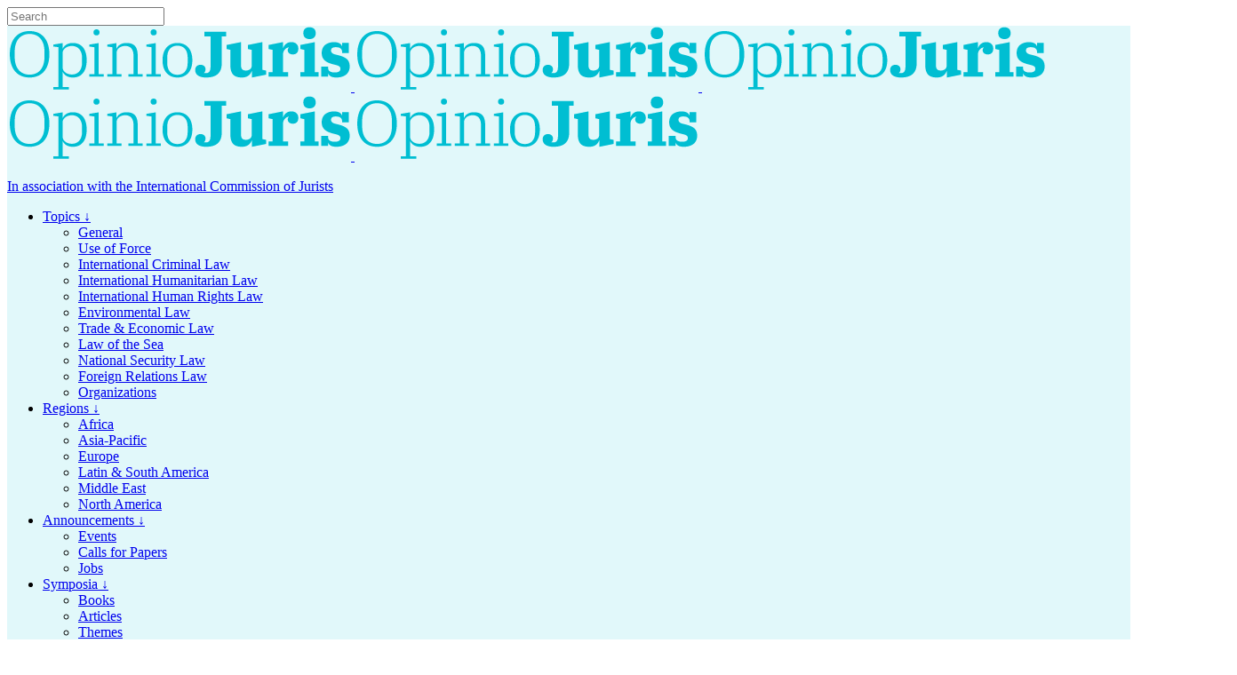

--- FILE ---
content_type: text/html; charset=UTF-8
request_url: http://opiniojuris.org/2021/03/19/scsl-symposium-the-special-court-for-sierra-leone-instigating-international-criminal-laws-consideration-of-forced-marriage/
body_size: 19163
content:


<!DOCTYPE html>
<html lang="en-US">
<head>
	<meta charset="UTF-8" />
	
	<title>SCSL Symposium: The Special Court for Sierra Leone-Instigating International Criminal Law’s Consideration of Forced Marriage - Opinio Juris</title>

	
			
						<meta name="viewport" content="width=device-width,initial-scale=1,user-scalable=no">
		
	<link rel="profile" href="http://gmpg.org/xfn/11" />
	<link rel="pingback" href="http://opiniojuris.org/xmlrpc.php" />
            <link rel="shortcut icon" type="image/x-icon" href="https://opiniojuris.org/wp-content/uploads/OJ_Favicon_200px.jpg">
        <link rel="apple-touch-icon" href="https://opiniojuris.org/wp-content/uploads/OJ_Favicon_200px.jpg"/>
    	<script type="application/javascript">var QodeAjaxUrl = "http://opiniojuris.org/wp-admin/admin-ajax.php"</script>
<!-- This site is optimized with the Yoast SEO plugin v11.7 - https://yoast.com/wordpress/plugins/seo/ -->
<link rel="canonical" href="http://opiniojuris.org/2021/03/19/scsl-symposium-the-special-court-for-sierra-leone-instigating-international-criminal-laws-consideration-of-forced-marriage/" />
<meta name="twitter:card" content="summary" />
<meta name="twitter:description" content="[Valerie Oosterveld is a Professor at theUniversity of Western Ontario Faculty of Law (Canada) and member of the Canadian Partnership for International Justice. The author wishes to thank the Social Sciences and Humanities Research Council of Canada for its research support. This essay was initially prepared at the request of&nbsp;FIU Law Review&nbsp;for its micro-symposium on&nbsp;The Legal Legacy of the Special..." />
<meta name="twitter:title" content="SCSL Symposium: The Special Court for Sierra Leone-Instigating International Criminal Law’s Consideration of Forced Marriage - Opinio Juris" />
<meta name="twitter:site" content="@opiniojuris" />
<meta name="twitter:image" content="https://i1.wp.com/opiniojuris.org/wp-content/uploads/Screen-Shot-2018-10-10-at-6.03.27-PM.png?fit=1384%2C786" />
<meta name="twitter:creator" content="@opiniojuris" />
<script type='application/ld+json' class='yoast-schema-graph yoast-schema-graph--main'>{"@context":"https://schema.org","@graph":[{"@type":"Organization","@id":"http://opiniojuris.org/#organization","name":"Opinio Juris","url":"http://opiniojuris.org/","sameAs":["https://www.facebook.com/opiniojuris/","https://twitter.com/opiniojuris"],"logo":{"@type":"ImageObject","@id":"http://opiniojuris.org/#logo","url":"https://i0.wp.com/opiniojuris.org/wp-content/uploads/Opinio_Juris_Avatar_Circle_960px.jpg?fit=960%2C960","width":960,"height":960,"caption":"Opinio Juris"},"image":{"@id":"http://opiniojuris.org/#logo"}},{"@type":"WebSite","@id":"http://opiniojuris.org/#website","url":"http://opiniojuris.org/","name":"Opinio Juris","publisher":{"@id":"http://opiniojuris.org/#organization"},"potentialAction":{"@type":"SearchAction","target":"http://opiniojuris.org/?s={search_term_string}","query-input":"required name=search_term_string"}},{"@type":"ImageObject","@id":"http://opiniojuris.org/2021/03/19/scsl-symposium-the-special-court-for-sierra-leone-instigating-international-criminal-laws-consideration-of-forced-marriage/#primaryimage","url":"https://i1.wp.com/opiniojuris.org/wp-content/uploads/Screen-Shot-2018-10-10-at-6.03.27-PM.png?fit=1384%2C786","width":1384,"height":786},{"@type":"WebPage","@id":"http://opiniojuris.org/2021/03/19/scsl-symposium-the-special-court-for-sierra-leone-instigating-international-criminal-laws-consideration-of-forced-marriage/#webpage","url":"http://opiniojuris.org/2021/03/19/scsl-symposium-the-special-court-for-sierra-leone-instigating-international-criminal-laws-consideration-of-forced-marriage/","inLanguage":"en-US","name":"SCSL Symposium: The Special Court for Sierra Leone-Instigating International Criminal Law\u2019s Consideration of Forced Marriage - Opinio Juris","isPartOf":{"@id":"http://opiniojuris.org/#website"},"primaryImageOfPage":{"@id":"http://opiniojuris.org/2021/03/19/scsl-symposium-the-special-court-for-sierra-leone-instigating-international-criminal-laws-consideration-of-forced-marriage/#primaryimage"},"datePublished":"2021-03-19T12:00:52+00:00","dateModified":"2021-03-19T07:53:31+00:00"},{"@type":"Article","@id":"http://opiniojuris.org/2021/03/19/scsl-symposium-the-special-court-for-sierra-leone-instigating-international-criminal-laws-consideration-of-forced-marriage/#article","isPartOf":{"@id":"http://opiniojuris.org/2021/03/19/scsl-symposium-the-special-court-for-sierra-leone-instigating-international-criminal-laws-consideration-of-forced-marriage/#webpage"},"author":{"@id":"http://opiniojuris.org/#/schema/person/481edfd306fbe27b42ad5469d1be43c3"},"headline":"SCSL Symposium: The Special Court for Sierra Leone&#8211;Instigating International Criminal Law\u2019s Consideration of Forced Marriage","datePublished":"2021-03-19T12:00:52+00:00","dateModified":"2021-03-19T07:53:31+00:00","commentCount":0,"mainEntityOfPage":{"@id":"http://opiniojuris.org/2021/03/19/scsl-symposium-the-special-court-for-sierra-leone-instigating-international-criminal-laws-consideration-of-forced-marriage/#webpage"},"publisher":{"@id":"http://opiniojuris.org/#organization"},"image":{"@id":"http://opiniojuris.org/2021/03/19/scsl-symposium-the-special-court-for-sierra-leone-instigating-international-criminal-laws-consideration-of-forced-marriage/#primaryimage"},"keywords":"Special Court for Sierra Leone","articleSection":"Africa,Books,Courts &amp; Tribunals,Featured,General,International Criminal Law,International Human Rights Law,International Humanitarian Law,Symposia"},{"@type":["Person"],"@id":"http://opiniojuris.org/#/schema/person/481edfd306fbe27b42ad5469d1be43c3","name":"Valerie Oosterveld","image":{"@type":"ImageObject","@id":"http://opiniojuris.org/#authorlogo","url":"http://0.gravatar.com/avatar/6ee8a155af07db422248d49211d1e947?s=96&d=wp_user_avatar&r=g","caption":"Valerie Oosterveld"},"sameAs":[]}]}</script>
<!-- / Yoast SEO plugin. -->

<link rel='dns-prefetch' href='//s0.wp.com' />
<link rel='dns-prefetch' href='//s.w.org' />
<link rel="alternate" type="application/rss+xml" title="Opinio Juris &raquo; Feed" href="http://opiniojuris.org/feed/" />
<link rel="alternate" type="application/rss+xml" title="Opinio Juris &raquo; Comments Feed" href="http://opiniojuris.org/comments/feed/" />
		<script type="text/javascript">
			window._wpemojiSettings = {"baseUrl":"https:\/\/s.w.org\/images\/core\/emoji\/12.0.0-1\/72x72\/","ext":".png","svgUrl":"https:\/\/s.w.org\/images\/core\/emoji\/12.0.0-1\/svg\/","svgExt":".svg","source":{"concatemoji":"http:\/\/opiniojuris.org\/wp-includes\/js\/wp-emoji-release.min.js?ver=5.2.5"}};
			!function(a,b,c){function d(a,b){var c=String.fromCharCode;l.clearRect(0,0,k.width,k.height),l.fillText(c.apply(this,a),0,0);var d=k.toDataURL();l.clearRect(0,0,k.width,k.height),l.fillText(c.apply(this,b),0,0);var e=k.toDataURL();return d===e}function e(a){var b;if(!l||!l.fillText)return!1;switch(l.textBaseline="top",l.font="600 32px Arial",a){case"flag":return!(b=d([55356,56826,55356,56819],[55356,56826,8203,55356,56819]))&&(b=d([55356,57332,56128,56423,56128,56418,56128,56421,56128,56430,56128,56423,56128,56447],[55356,57332,8203,56128,56423,8203,56128,56418,8203,56128,56421,8203,56128,56430,8203,56128,56423,8203,56128,56447]),!b);case"emoji":return b=d([55357,56424,55356,57342,8205,55358,56605,8205,55357,56424,55356,57340],[55357,56424,55356,57342,8203,55358,56605,8203,55357,56424,55356,57340]),!b}return!1}function f(a){var c=b.createElement("script");c.src=a,c.defer=c.type="text/javascript",b.getElementsByTagName("head")[0].appendChild(c)}var g,h,i,j,k=b.createElement("canvas"),l=k.getContext&&k.getContext("2d");for(j=Array("flag","emoji"),c.supports={everything:!0,everythingExceptFlag:!0},i=0;i<j.length;i++)c.supports[j[i]]=e(j[i]),c.supports.everything=c.supports.everything&&c.supports[j[i]],"flag"!==j[i]&&(c.supports.everythingExceptFlag=c.supports.everythingExceptFlag&&c.supports[j[i]]);c.supports.everythingExceptFlag=c.supports.everythingExceptFlag&&!c.supports.flag,c.DOMReady=!1,c.readyCallback=function(){c.DOMReady=!0},c.supports.everything||(h=function(){c.readyCallback()},b.addEventListener?(b.addEventListener("DOMContentLoaded",h,!1),a.addEventListener("load",h,!1)):(a.attachEvent("onload",h),b.attachEvent("onreadystatechange",function(){"complete"===b.readyState&&c.readyCallback()})),g=c.source||{},g.concatemoji?f(g.concatemoji):g.wpemoji&&g.twemoji&&(f(g.twemoji),f(g.wpemoji)))}(window,document,window._wpemojiSettings);
		</script>
		<!-- managing ads with Advanced Ads – https://wpadvancedads.com/ --><script>
					advanced_ads_ready=function(){var fns=[],listener,doc=typeof document==="object"&&document,hack=doc&&doc.documentElement.doScroll,domContentLoaded="DOMContentLoaded",loaded=doc&&(hack?/^loaded|^c/:/^loaded|^i|^c/).test(doc.readyState);if(!loaded&&doc){listener=function(){doc.removeEventListener(domContentLoaded,listener);window.removeEventListener("load",listener);loaded=1;while(listener=fns.shift())listener()};doc.addEventListener(domContentLoaded,listener);window.addEventListener("load",listener)}return function(fn){loaded?setTimeout(fn,0):fns.push(fn)}}();
			</script><style type="text/css">
img.wp-smiley,
img.emoji {
	display: inline !important;
	border: none !important;
	box-shadow: none !important;
	height: 1em !important;
	width: 1em !important;
	margin: 0 .07em !important;
	vertical-align: -0.1em !important;
	background: none !important;
	padding: 0 !important;
}
</style>
	<link rel='stylesheet' id='layerslider-css'  href='http://opiniojuris.org/wp-content/plugins/LayerSlider/static/layerslider/css/layerslider.css?ver=6.7.6' type='text/css' media='all' />
<link rel='stylesheet' id='wp-block-library-css'  href='http://opiniojuris.org/wp-includes/css/dist/block-library/style.min.css?ver=5.2.5' type='text/css' media='all' />
<link rel='stylesheet' id='rs-plugin-settings-css'  href='http://opiniojuris.org/wp-content/plugins/revslider/public/assets/css/settings.css?ver=5.4.8' type='text/css' media='all' />
<style id='rs-plugin-settings-inline-css' type='text/css'>
#rs-demo-id {}
</style>
<link rel='stylesheet' id='wordpress-popular-posts-css-css'  href='http://opiniojuris.org/wp-content/plugins/wordpress-popular-posts/public/css/wpp.css?ver=4.2.2' type='text/css' media='all' />
<link rel='stylesheet' id='default_style-css'  href='http://opiniojuris.org/wp-content/themes/bridge/style.css?ver=5.2.5' type='text/css' media='all' />
<link rel='stylesheet' id='qode_font_awesome-css'  href='http://opiniojuris.org/wp-content/themes/bridge/css/font-awesome/css/font-awesome.min.css?ver=5.2.5' type='text/css' media='all' />
<link rel='stylesheet' id='qode_font_elegant-css'  href='http://opiniojuris.org/wp-content/themes/bridge/css/elegant-icons/style.min.css?ver=5.2.5' type='text/css' media='all' />
<link rel='stylesheet' id='qode_linea_icons-css'  href='http://opiniojuris.org/wp-content/themes/bridge/css/linea-icons/style.css?ver=5.2.5' type='text/css' media='all' />
<link rel='stylesheet' id='qode_dripicons-css'  href='http://opiniojuris.org/wp-content/themes/bridge/css/dripicons/dripicons.css?ver=5.2.5' type='text/css' media='all' />
<link rel='stylesheet' id='stylesheet-css'  href='http://opiniojuris.org/wp-content/themes/bridge/css/stylesheet.min.css?ver=5.2.5' type='text/css' media='all' />
<style id='stylesheet-inline-css' type='text/css'>
   .postid-40710.disabled_footer_top .footer_top_holder, .postid-40710.disabled_footer_bottom .footer_bottom_holder { display: none;}


</style>
<link rel='stylesheet' id='qode_print-css'  href='http://opiniojuris.org/wp-content/themes/bridge/css/print.css?ver=5.2.5' type='text/css' media='all' />
<link rel='stylesheet' id='mac_stylesheet-css'  href='http://opiniojuris.org/wp-content/themes/bridge/css/mac_stylesheet.css?ver=5.2.5' type='text/css' media='all' />
<link rel='stylesheet' id='webkit-css'  href='http://opiniojuris.org/wp-content/themes/bridge/css/webkit_stylesheet.css?ver=5.2.5' type='text/css' media='all' />
<link rel='stylesheet' id='style_dynamic-css'  href='http://opiniojuris.org/wp-content/themes/bridge/css/style_dynamic.css?ver=1548428262' type='text/css' media='all' />
<link rel='stylesheet' id='responsive-css'  href='http://opiniojuris.org/wp-content/themes/bridge/css/responsive.min.css?ver=5.2.5' type='text/css' media='all' />
<link rel='stylesheet' id='style_dynamic_responsive-css'  href='http://opiniojuris.org/wp-content/themes/bridge/css/style_dynamic_responsive.css?ver=1548428262' type='text/css' media='all' />
<link rel='stylesheet' id='js_composer_front-css'  href='http://opiniojuris.org/wp-content/plugins/js_composer/assets/css/js_composer.min.css?ver=5.5.2' type='text/css' media='all' />
<link rel='stylesheet' id='custom_css-css'  href='http://opiniojuris.org/wp-content/themes/bridge/css/custom_css.css?ver=1548428262' type='text/css' media='all' />
<link rel='stylesheet' id='meks-author-widget-css'  href='http://opiniojuris.org/wp-content/plugins/meks-smart-author-widget/css/style.css?ver=1.1.1' type='text/css' media='all' />
<link rel='stylesheet' id='childstyle-css'  href='http://opiniojuris.org/wp-content/themes/bridge-child/style.css?ver=5.2.5' type='text/css' media='all' />
<link rel='stylesheet' id='social-logos-css'  href='http://opiniojuris.org/wp-content/plugins/jetpack/_inc/social-logos/social-logos.min.css?ver=1' type='text/css' media='all' />
<link rel='stylesheet' id='jetpack_css-css'  href='http://opiniojuris.org/wp-content/plugins/jetpack/css/jetpack.css?ver=7.5.4' type='text/css' media='all' />
<script type='text/javascript' src='http://opiniojuris.org/wp-includes/js/jquery/jquery.js?ver=1.12.4-wp'></script>
<script type='text/javascript' src='http://opiniojuris.org/wp-includes/js/jquery/jquery-migrate.min.js?ver=1.4.1'></script>
<script type='text/javascript'>
/* <![CDATA[ */
var related_posts_js_options = {"post_heading":"h4"};
/* ]]> */
</script>
<script type='text/javascript' src='http://opiniojuris.org/wp-content/plugins/jetpack/_inc/build/related-posts/related-posts.min.js?ver=20190204'></script>
<script type='text/javascript'>
/* <![CDATA[ */
var LS_Meta = {"v":"6.7.6"};
/* ]]> */
</script>
<script type='text/javascript' src='http://opiniojuris.org/wp-content/plugins/LayerSlider/static/layerslider/js/greensock.js?ver=1.19.0'></script>
<script type='text/javascript' src='http://opiniojuris.org/wp-content/plugins/LayerSlider/static/layerslider/js/layerslider.kreaturamedia.jquery.js?ver=6.7.6'></script>
<script type='text/javascript' src='http://opiniojuris.org/wp-content/plugins/LayerSlider/static/layerslider/js/layerslider.transitions.js?ver=6.7.6'></script>
<script type='text/javascript' src='http://opiniojuris.org/wp-content/plugins/revslider/public/assets/js/jquery.themepunch.tools.min.js?ver=5.4.8'></script>
<script type='text/javascript' src='http://opiniojuris.org/wp-content/plugins/revslider/public/assets/js/jquery.themepunch.revolution.min.js?ver=5.4.8'></script>
<script type='text/javascript'>
/* <![CDATA[ */
var wpp_params = {"sampling_active":"0","sampling_rate":"100","ajax_url":"http:\/\/opiniojuris.org\/wp-json\/wordpress-popular-posts\/v1\/popular-posts\/","ID":"40710","token":"4d289c58b9","debug":""};
/* ]]> */
</script>
<script type='text/javascript' src='http://opiniojuris.org/wp-content/plugins/wordpress-popular-posts/public/js/wpp-4.2.0.min.js?ver=4.2.2'></script>
<meta name="generator" content="Powered by LayerSlider 6.7.6 - Multi-Purpose, Responsive, Parallax, Mobile-Friendly Slider Plugin for WordPress." />
<!-- LayerSlider updates and docs at: https://layerslider.kreaturamedia.com -->
<link rel='https://api.w.org/' href='http://opiniojuris.org/wp-json/' />
<link rel="EditURI" type="application/rsd+xml" title="RSD" href="http://opiniojuris.org/xmlrpc.php?rsd" />
<link rel="wlwmanifest" type="application/wlwmanifest+xml" href="http://opiniojuris.org/wp-includes/wlwmanifest.xml" /> 
<link rel='shortlink' href='http://opiniojuris.org/?p=40710' />
<link rel="alternate" type="application/json+oembed" href="http://opiniojuris.org/wp-json/oembed/1.0/embed?url=http%3A%2F%2Fopiniojuris.org%2F2021%2F03%2F19%2Fscsl-symposium-the-special-court-for-sierra-leone-instigating-international-criminal-laws-consideration-of-forced-marriage%2F" />
<link rel="alternate" type="text/xml+oembed" href="http://opiniojuris.org/wp-json/oembed/1.0/embed?url=http%3A%2F%2Fopiniojuris.org%2F2021%2F03%2F19%2Fscsl-symposium-the-special-court-for-sierra-leone-instigating-international-criminal-laws-consideration-of-forced-marriage%2F&#038;format=xml" />
    <style type="text/css" media="screen">
      div.printfriendly a, div.printfriendly a:link, div.printfriendly a:hover, div.printfriendly a:visited, div.printfriendly a:focus {
        text-decoration: none;
        border: none;
        -webkit-box-shadow:none!important;
        box-shadow:none!important;
      }
    </style>
           <style type="text/css" media="screen">
          div.printfriendly {
            margin: 12px 12px 12px 12px;
          }
          div.printfriendly a, div.printfriendly a:link, div.printfriendly a:visited {
            font-size: 14px;
            color: #3AAA11;
          }
        </style>
		<link rel="stylesheet" href="http://opiniojuris.org/wp-content/plugins/printfriendly/printfriendly.css" media="screen"></style>
        <style type="text/css" media="print">
          .printfriendly {
            display: none;
          }
        </style>

<link rel='dns-prefetch' href='//v0.wordpress.com'/>
<link rel='dns-prefetch' href='//i0.wp.com'/>
<link rel='dns-prefetch' href='//i1.wp.com'/>
<link rel='dns-prefetch' href='//i2.wp.com'/>
<style type='text/css'>img#wpstats{display:none}</style><meta name="generator" content="Powered by WPBakery Page Builder - drag and drop page builder for WordPress."/>
<!--[if lte IE 9]><link rel="stylesheet" type="text/css" href="http://opiniojuris.org/wp-content/plugins/js_composer/assets/css/vc_lte_ie9.min.css" media="screen"><![endif]--><meta name="generator" content="Powered by Slider Revolution 5.4.8 - responsive, Mobile-Friendly Slider Plugin for WordPress with comfortable drag and drop interface." />

<!-- Jetpack Open Graph Tags -->
<meta property="og:type" content="article" />
<meta property="og:title" content="SCSL Symposium: The Special Court for Sierra Leone&#8211;Instigating International Criminal Law’s Consideration of Forced Marriage" />
<meta property="og:url" content="http://opiniojuris.org/2021/03/19/scsl-symposium-the-special-court-for-sierra-leone-instigating-international-criminal-laws-consideration-of-forced-marriage/" />
<meta property="og:description" content="[Valerie Oosterveld is a Professor at theUniversity of Western Ontario Faculty of Law (Canada) and member of the Canadian Partnership for International Justice. The author wishes to thank the Socia…" />
<meta property="article:published_time" content="2021-03-19T12:00:52+00:00" />
<meta property="article:modified_time" content="2021-03-19T07:53:31+00:00" />
<meta property="og:site_name" content="Opinio Juris" />
<meta property="og:image" content="https://i1.wp.com/opiniojuris.org/wp-content/uploads/Screen-Shot-2018-10-10-at-6.03.27-PM.png?fit=1200%2C682" />
<meta property="og:image:width" content="1200" />
<meta property="og:image:height" content="682" />
<meta property="og:locale" content="en_US" />
<meta name="twitter:creator" content="@opiniojuris" />
<meta name="twitter:site" content="@opiniojuris" />
<meta name="twitter:text:title" content="SCSL Symposium: The Special Court for Sierra Leone&#8211;Instigating International Criminal Law’s Consideration of Forced Marriage" />
<meta name="twitter:image" content="https://i1.wp.com/opiniojuris.org/wp-content/uploads/Screen-Shot-2018-10-10-at-6.03.27-PM.png?fit=1200%2C682&#038;w=640" />
<meta name="twitter:card" content="summary_large_image" />

<!-- End Jetpack Open Graph Tags -->
<link rel="icon" href="https://i0.wp.com/opiniojuris.org/wp-content/uploads/cropped-OJ_Favicon_400px.jpg?fit=32%2C32" sizes="32x32" />
<link rel="icon" href="https://i0.wp.com/opiniojuris.org/wp-content/uploads/cropped-OJ_Favicon_400px.jpg?fit=192%2C192" sizes="192x192" />
<link rel="apple-touch-icon-precomposed" href="https://i0.wp.com/opiniojuris.org/wp-content/uploads/cropped-OJ_Favicon_400px.jpg?fit=180%2C180" />
<meta name="msapplication-TileImage" content="https://i0.wp.com/opiniojuris.org/wp-content/uploads/cropped-OJ_Favicon_400px.jpg?fit=270%2C270" />
<script type="text/javascript">function setREVStartSize(e){									
						try{ e.c=jQuery(e.c);var i=jQuery(window).width(),t=9999,r=0,n=0,l=0,f=0,s=0,h=0;
							if(e.responsiveLevels&&(jQuery.each(e.responsiveLevels,function(e,f){f>i&&(t=r=f,l=e),i>f&&f>r&&(r=f,n=e)}),t>r&&(l=n)),f=e.gridheight[l]||e.gridheight[0]||e.gridheight,s=e.gridwidth[l]||e.gridwidth[0]||e.gridwidth,h=i/s,h=h>1?1:h,f=Math.round(h*f),"fullscreen"==e.sliderLayout){var u=(e.c.width(),jQuery(window).height());if(void 0!=e.fullScreenOffsetContainer){var c=e.fullScreenOffsetContainer.split(",");if (c) jQuery.each(c,function(e,i){u=jQuery(i).length>0?u-jQuery(i).outerHeight(!0):u}),e.fullScreenOffset.split("%").length>1&&void 0!=e.fullScreenOffset&&e.fullScreenOffset.length>0?u-=jQuery(window).height()*parseInt(e.fullScreenOffset,0)/100:void 0!=e.fullScreenOffset&&e.fullScreenOffset.length>0&&(u-=parseInt(e.fullScreenOffset,0))}f=u}else void 0!=e.minHeight&&f<e.minHeight&&(f=e.minHeight);e.c.closest(".rev_slider_wrapper").css({height:f})					
						}catch(d){console.log("Failure at Presize of Slider:"+d)}						
					};</script>
<noscript><style type="text/css"> .wpb_animate_when_almost_visible { opacity: 1; }</style></noscript>	
	<link href="https://fonts.googleapis.com/css?family=IBM+Plex+Sans:200,400,400i,500,500i,700,700i|IBM+Plex+Serif:400,400i,700,700i" rel="stylesheet">
	
	<meta name="google-site-verification" content="2_GGFwvJxQT2HmcEIYG2ok_oE8Y9wZkXz-KMfGljyAc" />
	
</head>

<body class="post-template-default single single-post postid-40710 single-format-standard  qode_grid_1300 footer_responsive_adv qode-child-theme-ver-1.0.0 qode-theme-ver-16.7 qode-theme-bridge disabled_footer_bottom wpb-js-composer js-comp-ver-5.5.2 vc_responsive" itemscope itemtype="http://schema.org/WebPage">


<div class="wrapper">
	<div class="wrapper_inner">

    
    <!-- Google Analytics start -->
        <!-- Google Analytics end -->

	<header class=" has_header_fixed_right scroll_header_top_area  stick menu_bottom scrolled_not_transparent with_border page_header">
	<div class="header_inner clearfix">
		<form role="search" action="http://opiniojuris.org/" class="qode_search_form_3" method="get">
	                <div class="form_holder_outer">
                    <div class="form_holder">

                        <input type="text" placeholder="Search" name="s" class="qode_search_field" autocomplete="off" />
                        <div class="qode_search_close">
                            <a href="#">
								<i class="qodef-icon-dripicons dripicon dripicons-cross " ></i>                            </a>
                        </div>
                    </div>
                </div>
				</form>		<div class="header_top_bottom_holder">
			
			<div class="header_bottom clearfix" style=' background-color:rgba(225, 248, 250, 1);' >
											<div class="header_inner_left">
									<div class="mobile_menu_button">
		<span>
			<i class="qode_icon_font_awesome fa fa-bars " ></i>		</span>
	</div>
								<div class="logo_wrapper" >
	<div class="q_logo">
		<a itemprop="url" href="http://opiniojuris.org/" >
             <img itemprop="image" class="normal" src="https://opiniojuris.org/wp-content/uploads/OpinioJuris_Logotype.png" alt="Logo"/> 			 <img itemprop="image" class="light" src="https://opiniojuris.org/wp-content/uploads/OpinioJuris_Logotype.png" alt="Logo"/> 			 <img itemprop="image" class="dark" src="https://opiniojuris.org/wp-content/uploads/OpinioJuris_Logotype.png" alt="Logo"/> 			 <img itemprop="image" class="sticky" src="https://opiniojuris.org/wp-content/uploads/OpinioJuris_Logotype.png" alt="Logo"/> 			 <img itemprop="image" class="mobile" src="https://opiniojuris.org/wp-content/uploads/OpinioJuris_Logotype.png" alt="Logo"/> 					</a>
	</div>
	</div>																	<div class="header_fixed_right_area">
										<div class="textwidget custom-html-widget"><p><a href="https://www.icj.org" target="_blank" rel="noopener noreferrer">In association with the International Commission of Jurists</a></p></div>									</div>
															</div>
							<div class="header_menu_bottom">
								<div class="header_menu_bottom_inner">
																			<div class="main_menu_header_inner_right_holder">
																						<nav class="main_menu drop_down">
												<ul id="menu-main-menu" class="clearfix"><li id="nav-menu-item-33625" class="menu-item menu-item-type-taxonomy menu-item-object-category current-post-ancestor menu-item-has-children  has_sub narrow"><a href="http://opiniojuris.org/category/topics/" class=" no_link" style="cursor: default;" onclick="JavaScript: return false;"><i class="menu_icon blank fa"></i><span>Topics ↓</span><span class="plus"></span></a>
<div class="second"><div class="inner"><ul>
	<li id="nav-menu-item-33677" class="menu-item menu-item-type-taxonomy menu-item-object-category current-post-ancestor current-menu-parent current-post-parent "><a href="http://opiniojuris.org/category/topics/uncategorized/" class=""><i class="menu_icon blank fa"></i><span>General</span><span class="plus"></span></a></li>
	<li id="nav-menu-item-33684" class="menu-item menu-item-type-taxonomy menu-item-object-category "><a href="http://opiniojuris.org/category/topics/use-of-force/" class=""><i class="menu_icon blank fa"></i><span>Use of Force</span><span class="plus"></span></a></li>
	<li id="nav-menu-item-33970" class="menu-item menu-item-type-taxonomy menu-item-object-category current-post-ancestor current-menu-parent current-post-parent "><a href="http://opiniojuris.org/category/topics/international-criminal-law/" class=""><i class="menu_icon blank fa"></i><span>International Criminal Law</span><span class="plus"></span></a></li>
	<li id="nav-menu-item-33685" class="menu-item menu-item-type-taxonomy menu-item-object-category current-post-ancestor current-menu-parent current-post-parent "><a href="http://opiniojuris.org/category/topics/international-humanitarian-law/" class=""><i class="menu_icon blank fa"></i><span>International Humanitarian Law</span><span class="plus"></span></a></li>
	<li id="nav-menu-item-33679" class="menu-item menu-item-type-taxonomy menu-item-object-category current-post-ancestor current-menu-parent current-post-parent "><a href="http://opiniojuris.org/category/topics/international-human-right-law/" class=""><i class="menu_icon blank fa"></i><span>International Human Rights Law</span><span class="plus"></span></a></li>
	<li id="nav-menu-item-33675" class="menu-item menu-item-type-taxonomy menu-item-object-category "><a href="http://opiniojuris.org/category/topics/environmental-law/" class=""><i class="menu_icon blank fa"></i><span>Environmental Law</span><span class="plus"></span></a></li>
	<li id="nav-menu-item-33683" class="menu-item menu-item-type-taxonomy menu-item-object-category "><a href="http://opiniojuris.org/category/topics/trade-and-economic-law/" class=""><i class="menu_icon blank fa"></i><span>Trade &#038; Economic Law</span><span class="plus"></span></a></li>
	<li id="nav-menu-item-33680" class="menu-item menu-item-type-taxonomy menu-item-object-category "><a href="http://opiniojuris.org/category/topics/law-of-the-sea/" class=""><i class="menu_icon blank fa"></i><span>Law of the Sea</span><span class="plus"></span></a></li>
	<li id="nav-menu-item-33681" class="menu-item menu-item-type-taxonomy menu-item-object-category "><a href="http://opiniojuris.org/category/topics/national-security-law/" class=""><i class="menu_icon blank fa"></i><span>National Security Law</span><span class="plus"></span></a></li>
	<li id="nav-menu-item-33676" class="menu-item menu-item-type-taxonomy menu-item-object-category "><a href="http://opiniojuris.org/category/topics/foreign-relations-law/" class=""><i class="menu_icon blank fa"></i><span>Foreign Relations Law</span><span class="plus"></span></a></li>
	<li id="nav-menu-item-33682" class="menu-item menu-item-type-taxonomy menu-item-object-category "><a href="http://opiniojuris.org/category/topics/organizations/" class=""><i class="menu_icon blank fa"></i><span>Organizations</span><span class="plus"></span></a></li>
</ul></div></div>
</li>
<li id="nav-menu-item-33627" class="menu-item menu-item-type-taxonomy menu-item-object-category current-post-ancestor menu-item-has-children  has_sub narrow"><a href="http://opiniojuris.org/category/regions/" class=" no_link" style="cursor: default;" onclick="JavaScript: return false;"><i class="menu_icon blank fa"></i><span>Regions ↓</span><span class="plus"></span></a>
<div class="second"><div class="inner"><ul>
	<li id="nav-menu-item-33668" class="menu-item menu-item-type-taxonomy menu-item-object-category current-post-ancestor current-menu-parent current-post-parent "><a href="http://opiniojuris.org/category/regions/africa/" class=""><i class="menu_icon blank fa"></i><span>Africa</span><span class="plus"></span></a></li>
	<li id="nav-menu-item-33669" class="menu-item menu-item-type-taxonomy menu-item-object-category "><a href="http://opiniojuris.org/category/regions/asia-pacific/" class=""><i class="menu_icon blank fa"></i><span>Asia-Pacific</span><span class="plus"></span></a></li>
	<li id="nav-menu-item-33670" class="menu-item menu-item-type-taxonomy menu-item-object-category "><a href="http://opiniojuris.org/category/regions/europe/" class=""><i class="menu_icon blank fa"></i><span>Europe</span><span class="plus"></span></a></li>
	<li id="nav-menu-item-33832" class="menu-item menu-item-type-taxonomy menu-item-object-category "><a href="http://opiniojuris.org/category/regions/latin-and-south-america/" class=""><i class="menu_icon blank fa"></i><span>Latin &#038; South America</span><span class="plus"></span></a></li>
	<li id="nav-menu-item-33672" class="menu-item menu-item-type-taxonomy menu-item-object-category "><a href="http://opiniojuris.org/category/regions/middle-east/" class=""><i class="menu_icon blank fa"></i><span>Middle East</span><span class="plus"></span></a></li>
	<li id="nav-menu-item-33673" class="menu-item menu-item-type-taxonomy menu-item-object-category "><a href="http://opiniojuris.org/category/regions/north-america/" class=""><i class="menu_icon blank fa"></i><span>North America</span><span class="plus"></span></a></li>
</ul></div></div>
</li>
<li id="nav-menu-item-33701" class="menu-item menu-item-type-taxonomy menu-item-object-category menu-item-has-children  has_sub narrow"><a href="http://opiniojuris.org/category/announcements/" class=" no_link" style="cursor: default;" onclick="JavaScript: return false;"><i class="menu_icon blank fa"></i><span>Announcements ↓</span><span class="plus"></span></a>
<div class="second"><div class="inner"><ul>
	<li id="nav-menu-item-33703" class="menu-item menu-item-type-taxonomy menu-item-object-category "><a href="http://opiniojuris.org/category/announcements/events/" class=""><i class="menu_icon blank fa"></i><span>Events</span><span class="plus"></span></a></li>
	<li id="nav-menu-item-33702" class="menu-item menu-item-type-taxonomy menu-item-object-category "><a href="http://opiniojuris.org/category/announcements/calls-for-papers/" class=""><i class="menu_icon blank fa"></i><span>Calls for Papers</span><span class="plus"></span></a></li>
	<li id="nav-menu-item-33704" class="menu-item menu-item-type-taxonomy menu-item-object-category "><a href="http://opiniojuris.org/category/announcements/jobs/" class=""><i class="menu_icon blank fa"></i><span>Jobs</span><span class="plus"></span></a></li>
</ul></div></div>
</li>
<li id="nav-menu-item-33705" class="menu-item menu-item-type-taxonomy menu-item-object-category current-post-ancestor current-menu-parent current-post-parent menu-item-has-children  has_sub narrow"><a href="http://opiniojuris.org/category/symposia/" class=" no_link" style="cursor: default;" onclick="JavaScript: return false;"><i class="menu_icon blank fa"></i><span>Symposia ↓</span><span class="plus"></span></a>
<div class="second"><div class="inner"><ul>
	<li id="nav-menu-item-33707" class="menu-item menu-item-type-taxonomy menu-item-object-category current-post-ancestor current-menu-parent current-post-parent "><a href="http://opiniojuris.org/category/symposia/books/" class=""><i class="menu_icon blank fa"></i><span>Books</span><span class="plus"></span></a></li>
	<li id="nav-menu-item-33706" class="menu-item menu-item-type-taxonomy menu-item-object-category "><a href="http://opiniojuris.org/category/symposia/articles/" class=""><i class="menu_icon blank fa"></i><span>Articles</span><span class="plus"></span></a></li>
	<li id="nav-menu-item-37502" class="menu-item menu-item-type-taxonomy menu-item-object-category "><a href="http://opiniojuris.org/category/symposia/themes/" class=""><i class="menu_icon blank fa"></i><span>Themes</span><span class="plus"></span></a></li>
</ul></div></div>
</li>
<li id="nav-menu-item-35661" class="menu-item menu-item-type-taxonomy menu-item-object-category menu-item-has-children  has_sub narrow"><a href="http://opiniojuris.org/category/media/" class=""><i class="menu_icon blank fa"></i><span>Media ↓</span><span class="plus"></span></a>
<div class="second"><div class="inner"><ul>
	<li id="nav-menu-item-35662" class="menu-item menu-item-type-taxonomy menu-item-object-category "><a href="http://opiniojuris.org/category/media/podcasts/" class=""><i class="menu_icon blank fa"></i><span>Podcasts</span><span class="plus"></span></a></li>
	<li id="nav-menu-item-35663" class="menu-item menu-item-type-taxonomy menu-item-object-category "><a href="http://opiniojuris.org/category/media/videos/" class=""><i class="menu_icon blank fa"></i><span>Videos</span><span class="plus"></span></a></li>
</ul></div></div>
</li>
<li id="nav-menu-item-33620" class="menu-item menu-item-type-post_type menu-item-object-page  narrow"><a href="http://opiniojuris.org/contributors/" class=""><i class="menu_icon blank fa"></i><span>Contributors</span><span class="plus"></span></a></li>
<li id="nav-menu-item-38077" class="menu-item menu-item-type-post_type menu-item-object-page  narrow"><a href="http://opiniojuris.org/contribution-policy/" class=""><i class="menu_icon blank fa"></i><span>Submissions</span><span class="plus"></span></a></li>
<li id="nav-menu-item-33619" class="menu-item menu-item-type-post_type menu-item-object-page  narrow"><a href="http://opiniojuris.org/about/" class=""><i class="menu_icon blank fa"></i><span>About</span><span class="plus"></span></a></li>
<li id="nav-menu-item-35736" class="menu-item menu-item-type-custom menu-item-object-custom  narrow"><a title="Donate" href="https://www.paypal.me/opiniojuris?locale.x=en_US" class=""><i class="menu_icon blank fa"></i><span>Donate</span><span class="plus"></span></a></li>
<li id="nav-menu-item-45708" class="menu-item menu-item-type-post_type menu-item-object-page  narrow"><a href="http://opiniojuris.org/podcasts/" class=""><i class="menu_icon blank fa"></i><span>Fresh Squeezed! Podcast</span><span class="plus"></span></a></li>
</ul>											</nav>
											<div class="header_inner_right">
												<div class="side_menu_button_wrapper right">
																																							<div class="side_menu_button">
															<a class="search_button search_covers_header search_covers_only_bottom normal" href="javascript:void(0)">
		<i class="qodef-icon-dripicons dripicon dripicons-search " ></i>	</a>

																																										</div>
												</div>
											</div>
										</div>
									</div>
								</div>
								<nav class="mobile_menu">
	<ul id="menu-main-menu-1" class=""><li id="mobile-menu-item-33625" class="menu-item menu-item-type-taxonomy menu-item-object-category current-post-ancestor menu-item-has-children  has_sub"><h3><span>Topics ↓</span></h3><span class="mobile_arrow"><i class="fa fa-angle-right"></i><i class="fa fa-angle-down"></i></span>
<ul class="sub_menu">
	<li id="mobile-menu-item-33677" class="menu-item menu-item-type-taxonomy menu-item-object-category current-post-ancestor current-menu-parent current-post-parent "><a href="http://opiniojuris.org/category/topics/uncategorized/" class=""><span>General</span></a><span class="mobile_arrow"><i class="fa fa-angle-right"></i><i class="fa fa-angle-down"></i></span></li>
	<li id="mobile-menu-item-33684" class="menu-item menu-item-type-taxonomy menu-item-object-category "><a href="http://opiniojuris.org/category/topics/use-of-force/" class=""><span>Use of Force</span></a><span class="mobile_arrow"><i class="fa fa-angle-right"></i><i class="fa fa-angle-down"></i></span></li>
	<li id="mobile-menu-item-33970" class="menu-item menu-item-type-taxonomy menu-item-object-category current-post-ancestor current-menu-parent current-post-parent "><a href="http://opiniojuris.org/category/topics/international-criminal-law/" class=""><span>International Criminal Law</span></a><span class="mobile_arrow"><i class="fa fa-angle-right"></i><i class="fa fa-angle-down"></i></span></li>
	<li id="mobile-menu-item-33685" class="menu-item menu-item-type-taxonomy menu-item-object-category current-post-ancestor current-menu-parent current-post-parent "><a href="http://opiniojuris.org/category/topics/international-humanitarian-law/" class=""><span>International Humanitarian Law</span></a><span class="mobile_arrow"><i class="fa fa-angle-right"></i><i class="fa fa-angle-down"></i></span></li>
	<li id="mobile-menu-item-33679" class="menu-item menu-item-type-taxonomy menu-item-object-category current-post-ancestor current-menu-parent current-post-parent "><a href="http://opiniojuris.org/category/topics/international-human-right-law/" class=""><span>International Human Rights Law</span></a><span class="mobile_arrow"><i class="fa fa-angle-right"></i><i class="fa fa-angle-down"></i></span></li>
	<li id="mobile-menu-item-33675" class="menu-item menu-item-type-taxonomy menu-item-object-category "><a href="http://opiniojuris.org/category/topics/environmental-law/" class=""><span>Environmental Law</span></a><span class="mobile_arrow"><i class="fa fa-angle-right"></i><i class="fa fa-angle-down"></i></span></li>
	<li id="mobile-menu-item-33683" class="menu-item menu-item-type-taxonomy menu-item-object-category "><a href="http://opiniojuris.org/category/topics/trade-and-economic-law/" class=""><span>Trade &#038; Economic Law</span></a><span class="mobile_arrow"><i class="fa fa-angle-right"></i><i class="fa fa-angle-down"></i></span></li>
	<li id="mobile-menu-item-33680" class="menu-item menu-item-type-taxonomy menu-item-object-category "><a href="http://opiniojuris.org/category/topics/law-of-the-sea/" class=""><span>Law of the Sea</span></a><span class="mobile_arrow"><i class="fa fa-angle-right"></i><i class="fa fa-angle-down"></i></span></li>
	<li id="mobile-menu-item-33681" class="menu-item menu-item-type-taxonomy menu-item-object-category "><a href="http://opiniojuris.org/category/topics/national-security-law/" class=""><span>National Security Law</span></a><span class="mobile_arrow"><i class="fa fa-angle-right"></i><i class="fa fa-angle-down"></i></span></li>
	<li id="mobile-menu-item-33676" class="menu-item menu-item-type-taxonomy menu-item-object-category "><a href="http://opiniojuris.org/category/topics/foreign-relations-law/" class=""><span>Foreign Relations Law</span></a><span class="mobile_arrow"><i class="fa fa-angle-right"></i><i class="fa fa-angle-down"></i></span></li>
	<li id="mobile-menu-item-33682" class="menu-item menu-item-type-taxonomy menu-item-object-category "><a href="http://opiniojuris.org/category/topics/organizations/" class=""><span>Organizations</span></a><span class="mobile_arrow"><i class="fa fa-angle-right"></i><i class="fa fa-angle-down"></i></span></li>
</ul>
</li>
<li id="mobile-menu-item-33627" class="menu-item menu-item-type-taxonomy menu-item-object-category current-post-ancestor menu-item-has-children  has_sub"><h3><span>Regions ↓</span></h3><span class="mobile_arrow"><i class="fa fa-angle-right"></i><i class="fa fa-angle-down"></i></span>
<ul class="sub_menu">
	<li id="mobile-menu-item-33668" class="menu-item menu-item-type-taxonomy menu-item-object-category current-post-ancestor current-menu-parent current-post-parent "><a href="http://opiniojuris.org/category/regions/africa/" class=""><span>Africa</span></a><span class="mobile_arrow"><i class="fa fa-angle-right"></i><i class="fa fa-angle-down"></i></span></li>
	<li id="mobile-menu-item-33669" class="menu-item menu-item-type-taxonomy menu-item-object-category "><a href="http://opiniojuris.org/category/regions/asia-pacific/" class=""><span>Asia-Pacific</span></a><span class="mobile_arrow"><i class="fa fa-angle-right"></i><i class="fa fa-angle-down"></i></span></li>
	<li id="mobile-menu-item-33670" class="menu-item menu-item-type-taxonomy menu-item-object-category "><a href="http://opiniojuris.org/category/regions/europe/" class=""><span>Europe</span></a><span class="mobile_arrow"><i class="fa fa-angle-right"></i><i class="fa fa-angle-down"></i></span></li>
	<li id="mobile-menu-item-33832" class="menu-item menu-item-type-taxonomy menu-item-object-category "><a href="http://opiniojuris.org/category/regions/latin-and-south-america/" class=""><span>Latin &#038; South America</span></a><span class="mobile_arrow"><i class="fa fa-angle-right"></i><i class="fa fa-angle-down"></i></span></li>
	<li id="mobile-menu-item-33672" class="menu-item menu-item-type-taxonomy menu-item-object-category "><a href="http://opiniojuris.org/category/regions/middle-east/" class=""><span>Middle East</span></a><span class="mobile_arrow"><i class="fa fa-angle-right"></i><i class="fa fa-angle-down"></i></span></li>
	<li id="mobile-menu-item-33673" class="menu-item menu-item-type-taxonomy menu-item-object-category "><a href="http://opiniojuris.org/category/regions/north-america/" class=""><span>North America</span></a><span class="mobile_arrow"><i class="fa fa-angle-right"></i><i class="fa fa-angle-down"></i></span></li>
</ul>
</li>
<li id="mobile-menu-item-33701" class="menu-item menu-item-type-taxonomy menu-item-object-category menu-item-has-children  has_sub"><h3><span>Announcements ↓</span></h3><span class="mobile_arrow"><i class="fa fa-angle-right"></i><i class="fa fa-angle-down"></i></span>
<ul class="sub_menu">
	<li id="mobile-menu-item-33703" class="menu-item menu-item-type-taxonomy menu-item-object-category "><a href="http://opiniojuris.org/category/announcements/events/" class=""><span>Events</span></a><span class="mobile_arrow"><i class="fa fa-angle-right"></i><i class="fa fa-angle-down"></i></span></li>
	<li id="mobile-menu-item-33702" class="menu-item menu-item-type-taxonomy menu-item-object-category "><a href="http://opiniojuris.org/category/announcements/calls-for-papers/" class=""><span>Calls for Papers</span></a><span class="mobile_arrow"><i class="fa fa-angle-right"></i><i class="fa fa-angle-down"></i></span></li>
	<li id="mobile-menu-item-33704" class="menu-item menu-item-type-taxonomy menu-item-object-category "><a href="http://opiniojuris.org/category/announcements/jobs/" class=""><span>Jobs</span></a><span class="mobile_arrow"><i class="fa fa-angle-right"></i><i class="fa fa-angle-down"></i></span></li>
</ul>
</li>
<li id="mobile-menu-item-33705" class="menu-item menu-item-type-taxonomy menu-item-object-category current-post-ancestor current-menu-parent current-post-parent menu-item-has-children  has_sub"><h3><span>Symposia ↓</span></h3><span class="mobile_arrow"><i class="fa fa-angle-right"></i><i class="fa fa-angle-down"></i></span>
<ul class="sub_menu">
	<li id="mobile-menu-item-33707" class="menu-item menu-item-type-taxonomy menu-item-object-category current-post-ancestor current-menu-parent current-post-parent "><a href="http://opiniojuris.org/category/symposia/books/" class=""><span>Books</span></a><span class="mobile_arrow"><i class="fa fa-angle-right"></i><i class="fa fa-angle-down"></i></span></li>
	<li id="mobile-menu-item-33706" class="menu-item menu-item-type-taxonomy menu-item-object-category "><a href="http://opiniojuris.org/category/symposia/articles/" class=""><span>Articles</span></a><span class="mobile_arrow"><i class="fa fa-angle-right"></i><i class="fa fa-angle-down"></i></span></li>
	<li id="mobile-menu-item-37502" class="menu-item menu-item-type-taxonomy menu-item-object-category "><a href="http://opiniojuris.org/category/symposia/themes/" class=""><span>Themes</span></a><span class="mobile_arrow"><i class="fa fa-angle-right"></i><i class="fa fa-angle-down"></i></span></li>
</ul>
</li>
<li id="mobile-menu-item-35661" class="menu-item menu-item-type-taxonomy menu-item-object-category menu-item-has-children  has_sub"><a href="http://opiniojuris.org/category/media/" class=""><span>Media ↓</span></a><span class="mobile_arrow"><i class="fa fa-angle-right"></i><i class="fa fa-angle-down"></i></span>
<ul class="sub_menu">
	<li id="mobile-menu-item-35662" class="menu-item menu-item-type-taxonomy menu-item-object-category "><a href="http://opiniojuris.org/category/media/podcasts/" class=""><span>Podcasts</span></a><span class="mobile_arrow"><i class="fa fa-angle-right"></i><i class="fa fa-angle-down"></i></span></li>
	<li id="mobile-menu-item-35663" class="menu-item menu-item-type-taxonomy menu-item-object-category "><a href="http://opiniojuris.org/category/media/videos/" class=""><span>Videos</span></a><span class="mobile_arrow"><i class="fa fa-angle-right"></i><i class="fa fa-angle-down"></i></span></li>
</ul>
</li>
<li id="mobile-menu-item-33620" class="menu-item menu-item-type-post_type menu-item-object-page "><a href="http://opiniojuris.org/contributors/" class=""><span>Contributors</span></a><span class="mobile_arrow"><i class="fa fa-angle-right"></i><i class="fa fa-angle-down"></i></span></li>
<li id="mobile-menu-item-38077" class="menu-item menu-item-type-post_type menu-item-object-page "><a href="http://opiniojuris.org/contribution-policy/" class=""><span>Submissions</span></a><span class="mobile_arrow"><i class="fa fa-angle-right"></i><i class="fa fa-angle-down"></i></span></li>
<li id="mobile-menu-item-33619" class="menu-item menu-item-type-post_type menu-item-object-page "><a href="http://opiniojuris.org/about/" class=""><span>About</span></a><span class="mobile_arrow"><i class="fa fa-angle-right"></i><i class="fa fa-angle-down"></i></span></li>
<li id="mobile-menu-item-35736" class="menu-item menu-item-type-custom menu-item-object-custom "><a title="Donate" href="https://www.paypal.me/opiniojuris?locale.x=en_US" class=""><span>Donate</span></a><span class="mobile_arrow"><i class="fa fa-angle-right"></i><i class="fa fa-angle-down"></i></span></li>
<li id="mobile-menu-item-45708" class="menu-item menu-item-type-post_type menu-item-object-page "><a href="http://opiniojuris.org/podcasts/" class=""><span>Fresh Squeezed! Podcast</span></a><span class="mobile_arrow"><i class="fa fa-angle-right"></i><i class="fa fa-angle-down"></i></span></li>
</ul></nav>												</div>
			</div>
		</div>

</header>	
	
    
    
    <div class="content ">
        <div class="content_inner  ">
    			<div class="title_outer title_without_animation"    data-height="303">
		<div class="title title_size_small  position_left " style="height:303px;">
			<div class="image not_responsive"></div>
										<div class="title_holder"  style="padding-top:203px;height:100px;">
					<div class="container">
						<div class="container_inner clearfix">
								<div class="title_subtitle_holder" >
                                                                																		<h1 ><span>SCSL Symposium: The Special Court for Sierra Leone&#8211;Instigating International Criminal Law’s Consideration of Forced Marriage</span></h1>
																			<span class="separator small left"  ></span>
																	
																										                                                            </div>
						</div>
					</div>
				</div>
								</div>
			</div>
										<div class="container">
														<div class="container_inner default_template_holder" >
																
							<div class="two_columns_66_33 background_color_sidebar grid2 clearfix">
							<div class="column1">
											
									<div class="column_inner">
										<div class="blog_single blog_holder">
													<article id="post-40710" class="post-40710 post type-post status-publish format-standard has-post-thumbnail hentry category-africa category-books category-courts-and-tribunals category-featured category-uncategorized category-international-criminal-law category-international-human-right-law category-international-humanitarian-law category-symposia tag-special-court-for-sierra-leone">
			<div class="post_content_holder">
										<div class="post_image">
	                        <img width="1384" height="786" src="https://i1.wp.com/opiniojuris.org/wp-content/uploads/Screen-Shot-2018-10-10-at-6.03.27-PM.png?fit=1384%2C786" class="attachment-full size-full wp-post-image" alt="" srcset="https://i1.wp.com/opiniojuris.org/wp-content/uploads/Screen-Shot-2018-10-10-at-6.03.27-PM.png?w=1384 1384w, https://i1.wp.com/opiniojuris.org/wp-content/uploads/Screen-Shot-2018-10-10-at-6.03.27-PM.png?resize=300%2C170 300w, https://i1.wp.com/opiniojuris.org/wp-content/uploads/Screen-Shot-2018-10-10-at-6.03.27-PM.png?resize=768%2C436 768w, https://i1.wp.com/opiniojuris.org/wp-content/uploads/Screen-Shot-2018-10-10-at-6.03.27-PM.png?resize=580%2C329 580w, https://i1.wp.com/opiniojuris.org/wp-content/uploads/Screen-Shot-2018-10-10-at-6.03.27-PM.png?resize=700%2C398 700w" sizes="(max-width: 1384px) 100vw, 1384px" />						</div>
								<div class="post_text">
					<div class="post_text_inner">
						<h2 itemprop="name" class="entry_title"><span itemprop="dateCreated" class="date entry_date updated">19 Mar<meta itemprop="interactionCount" content="UserComments: 0"/></span> SCSL Symposium: The Special Court for Sierra Leone&#8211;Instigating International Criminal Law’s Consideration of Forced Marriage</h2>
						<div class="post_info">
							<span class="time"> 19.03.21</span>
							| 
							
															<a itemprop="url" class="post_comments" href="http://opiniojuris.org/2021/03/19/scsl-symposium-the-special-court-for-sierra-leone-instigating-international-criminal-laws-consideration-of-forced-marriage/#respond" target="_self">0 Comments</a>
														                                    						</div>
						
							
						
						<div class="pf-content">
<p><em>[<a href="https://law.uwo.ca/about_us/faculty/valerie_oosterveld.html">Valerie
Oosterveld</a> is a Professor at theUniversity
of Western Ontario Faculty of Law (Canada) and member of the Canadian
Partnership for International Justice. The author wishes to thank the Social
Sciences and Humanities Research Council of Canada for its research support. </em><em>This essay was
initially prepared at the request of&nbsp;<a href="https://ecollections.law.fiu.edu/lawreview/" target="_blank" rel="noreferrer noopener">FIU Law Review</a>&nbsp;for its micro-symposium on&nbsp;<a href="https://www.cambridge.org/us/academic/subjects/law/humanitarian-law/legal-legacy-special-court-sierra-leone?format=HB" target="_blank" rel="noreferrer noopener">The Legal Legacy of the Special Court for Sierra Leone</a>&nbsp;by&nbsp;Charles&nbsp;C.
Jalloh (Cambridge, 2020). An edited and footnoted version is forthcoming in
Volume 15.1 of the law review in spring 2021.]</em></p>



<p>The Special Court for Sierra Leone (SCSL) adopted
a significant new legal approach when it investigated, prosecuted and convicted
individuals for forced marriage as a gender-related violation of international
criminal law. In <a href="https://www.cambridge.org/core/books/legal-legacy-of-the-special-court-for-sierra-leone/0A6738EEA2B28F3EC232E7528B79E603"><em>The Legal Legacy of the Special
Court for Sierra Leone</em></a>, Prof. Charles Jalloh discusses how the SCSL addressed the situation of
Sierra Leonean ‘bush wives’ – girls and women who were held in captivity during
the civil war, “without consent or choice”, and assigned to serve, sexually and
through domestic work, their soldier ‘husbands’. The SCSL’s Prosecutor
investigated and prosecuted the violations committed against ‘bush wives’, <a href="http://www.worldcourts.com/scsl/eng/decisions/2005.02.18_Prosecutor_v_Brima_Kamara_Kanu.pdf">categorizing them as the crime
against humanity</a> of ‘other inhumane acts’. As part of this process, the Office of the
Prosecutor consulted with former ‘bush wives’, who indicated that they wanted
the crime to be labelled ‘forced marriage’, as they felt that this term accurately
described the harms they suffered (see <a href="https://heinonline.org/HOL/LandingPage?handle=hein.journals/camblr46&amp;div=12&amp;id=&amp;page=">here</a> for more information about this
consultation). The SCSL’s Appeals Chamber, in the <a href="http://hrlibrary.umn.edu/instree/SCSL/SCSL-04-16_Files/SCSL-04-16-A-675.htm">Armed Forces Revolutionary Council (AFRC)
case</a>,
defined forced marriage as “a perpetrator compelling a person by force or
threat of force, through the words or conduct of the perpetrator or those
associated with him, into a forced conjugal association with another person
resulting in great suffering, or serious physical or mental injury on the part
of the victim.” This definition, and the SCSL’s subsequent analysis of &#8211; and
convictions for &#8211; forced marriage in the Revolutionary United Front (RUF) case,
have had a significant and lasting impact on the understanding of forced
marriage under international criminal law (for international criminal law
jurisprudence in this area see <a href="https://www.refworld.org/pdfid/4ae9b31c2.pdf">here</a> and <a href="https://drive.google.com/file/d/1LA9ttO7C4fgC1aSb1cAoe9ofzwDuERx5/view?ts=5c9c9bb0">here</a>. For more analysis of this issue
see <a href="https://www.oxfordhandbooks.com/view/10.1093/oxfordhb/9780199300983.001.0001/oxfordhb-9780199300983">here</a>, <a href="https://heinonline.org/HOL/LandingPage?handle=hein.journals/jihuleg2&amp;div=8&amp;id=&amp;page=">here</a>, <a href="https://papers.ssrn.com/sol3/papers.cfm?abstract_id=2705098">here</a>, and <a href="https://www.tandfonline.com/doi/abs/10.1080/13642987.2015.1091562">here</a>). </p>



<p>The SCSL’s recognition of forced marriage as a
violation of international criminal law subsequently prompted two significant
developments within the field. First, it led to the prosecution of forced
marriage as an international crime in the Extraordinary Chambers in the Courts
of Cambodia (ECCC) and the International Criminal Court (ICC). Second, it led
to introspection within the international criminal law community, creating a
deeper understanding of the harms stemming from forced marriage, and raising
questions about the content of, and label for, the violation. These
developments will be examined in turn. </p>



<p>The SCSL’s groundbreaking jurisprudence on
forced marriage has been referred to and relied upon in two tribunals. The <a href="https://drive.google.com/file/d/1LA9ttO7C4fgC1aSb1cAoe9ofzwDuERx5/view?ts=5c9c9bb0">ECCC prosecuted individuals</a> for forced marriage committed
during Cambodia’s Khmer Rouge regime. Many men and women were forced by Khmer
Rouge state officials to marry in mass ceremonies, without choice of spouse,
and subsequently coerced to have sex and procreate. The Trial Judgment analyzed
forced marriage through the category of other inhumane acts, following the
example set by the SCSL. The judgment specifically quoted the definition of
forced marriage set out by the SCSL’s Appeals Chamber, and ultimately concluded
that: “Individuals … “consented” to marriage out of fear, including the fear or
threat of being placed in danger; subjected to various accusations including opposing
<em>Angkar</em>; sent for re-education or refashioning; being moved to another
location; or killed. … the consent given was not genuine.” The accused were
convicted of the forced marriage charges.</p>



<p>The ICC has charged two accused with forced
marriage, also under the crime against humanity of other inhumane acts. In <a href="https://www.icc-cpi.int/CourtRecords/CR2021_01026.PDF"><em>Prosecutor v. Ongwen</em></a>, a former senior commander in the
Lord&#8217;s Resistance Army in northern Uganda was convicted of directly committing,
and being responsible for, a system of &#8220;forced exclusive conjugal
partners&#8221;, under which abducted girls and women were forced to serve as ‘wives’
within his brigade in the 2002-2005 time period. In <a href="https://www.icc-cpi.int/CourtRecords/CR2019_06927.PDF"><em>Prosecutor v. Al Hassan Ag Abdoul
Aziz</em>,</a> the accused, the former de facto
chief of the Islamic police under armed groups Al-Qaeda in the Islamic Maghreb
and Ansar Dine, is charged with participating in a policy of forced marriages directed
against the female inhabitants of Timbuktu, Mali, in 2012-2013. The Prosecutor
argues that these forced marriages led to repeated rapes, sexual enslavement and
persecution of these women and girls. The <em>Al Hassan</em> trial opened on
14-15 July 2020. While a trial judgment has not been issued in the <em>Al Hassan</em>
case, the SCSL’s jurisprudence on forced marriage played a prominent role in
the <em>Ongwen</em> trial judgment.</p>



<p>The SCSL’s jurisprudence has also prompted scholars
to examine the phenomenon of forced marriage (see <a href="https://scholarship.law.wm.edu/cgi/viewcontent.cgi?article=1910&amp;context=wmborj">here</a>, <a href="https://experts.umn.edu/en/publications/forced-marriage-as-a-crime-against-humanity-problems-of-definitio-2">here</a>, <a href="https://scholarlycommons.law.northwestern.edu/cgi/viewcontent.cgi?article=1093&amp;context=njihr">here</a>, and <a href="https://www.lawschool.cornell.edu/research/ILJ/upload/Sellers-final-version.pdf">here</a>). One issue they have explored is
the categorization of victims of forced marriage, since the SCSL defined
victimhood largely in female terms and perpetrators as males. The focus of the
SCSL was on the ‘bush wife’ phenomenon created by the RUF and AFRC rebels, in
which the victims appearing before the court were girls and women and the
perpetrators were identified as male fighters. As a result, the analysis by the
SCSL was cast in this paradigm of female victims and male perpetrators, and
many commentators have since understandably focused on this scenario, <a href="https://www.un.org/sexualviolenceinconflict/wp-content/uploads/2020/07/report/conflict-related-sexual-violence-report-of-the-united-nations-secretary-general/2019-SG-Report.pdf">given the large numbers of female
victims of forced marriage in conflicts around the world</a>. The ECCC presented a different
scenario, in which the victims were both male and female and the <a href="https://drive.google.com/file/d/1LA9ttO7C4fgC1aSb1cAoe9ofzwDuERx5/view?ts=5c9c9bb0">perpetrators</a> were male and female officials of
the Khmer Rouge (see <a href="https://watermark.silverchair.com/mqaa017.pdf?token=[base64]">here</a> for a more in depth analysis on
this issue at the ECCC). Subsequent research (see <a href="https://heinonline.org/HOL/LandingPage?handle=hein.journals/jicj18&amp;div=19&amp;id=&amp;page=">here</a> and <a href="https://academic.oup.com/ijtj/article-abstract/11/3/463/4103679?redirectedFrom=PDF">here</a>) has indicated that victims and
perpetrators of forced marriage may be both female and male. There may be boys
and men forced to become ‘husbands’ who are coerced into this role through policies
aimed at increasing internal compliance and allegiance to a particular fighting
group. <a href="https://heinonline.org/HOL/LandingPage?handle=hein.journals/jicj18&amp;div=19&amp;id=&amp;page=">This research</a> helps to bring further nuance to
the understanding of forced marriage victimhood, given that “forced marriage as
a mechanism of atrocity may assume different forms in different places”. Therefore,
<a href="https://heinonline.org/HOL/LandingPage?handle=hein.journals/jicj18&amp;div=19&amp;id=&amp;page=">Denov and Drumbl</a> urge a focus on coercion (“imposing
a compelled association”) of <em>all</em> affected parties.</p>



<p>Another key issue of contention and discussion
among commentators relates to the term ‘forced marriage’. The <a href="http://www.rscsl.org/Documents/Decisions/Taylor/1283/SCSL-03-01-T-1283.pdf"><em>Taylor </em>Trial Chamber</a>, and experts such as <a href="https://www.lawschool.cornell.edu/research/ILJ/upload/Sellers-final-version.pdf">Sellers</a>, advocate replacing the term with a
legal label that more accurately captures the harms under consideration, such
as ‘conjugal slavery’ or ‘slavery’ <em>simpliciter </em>(see <a href="https://global.oup.com/academic/product/fair-labelling-and-the-dilemma-of-prosecuting-gender-based-crimes-at-the-international-criminal-tribunals-9780199357109?cc=us&amp;lang=en&amp;">here</a> and <a href="https://cjhr.ca/articles/vol-1-no-1-2012/forced-marriage-in-conflict-situations-researching-and-prosecuting-old-harms-and-new-crimes/">here</a>). The reasons are twofold: first,
in cases where there is no legal union (such as in the ‘bush wife’ context),
they feel that it is a misnomer to refer to the violation as a form of marriage.
<a href="https://www.lawschool.cornell.edu/research/ILJ/upload/Sellers-final-version.pdf">They argue</a> that the reference to ‘marriage’ in
these scenarios obscures the fact that the victims are, in many circumstances,
enslaved. Secondly, <a href="https://harvardhrj.com/wp-content/uploads/sites/14/2020/06/18HHRJ85-Nowrojee.pdf">they express</a> concern that the reference to
‘marriage’ may unintentionally serve to legitimate patriarchal understandings
of marriage, in which women are expected to serve men. On the other hand, <a href="https://brill.com/view/journals/icla/18/2/article-p331_331.xml">scholars recognize</a> that there is an important
expressive function in the term ‘forced marriage’ for some victims.</p>



<p>In sum, as a result of the SCSL’s analysis and
subsequent consideration in other tribunals, forced marriage is comprehended as
a multifaceted set of harms. At the same time, the SCSL’s introduction of
forced marriage has triggered a deeper examination and questioning by
international criminal law scholars and practitioners &#8211; a healthy and logical
development meant to ensure that the crime is properly identified and labelled.
</p>
<div class="printfriendly pf-alignleft"><a href="#" rel="nofollow" onclick="window.print(); return false;" class="noslimstat" title="Printer Friendly, PDF & Email"><img src="https://i2.wp.com/opiniojuris.org/wp-content/uploads/Print.png?w=1060&#038;ssl=1" alt="Print Friendly, PDF & Email" style="display: inline" data-recalc-dims="1" /></a></div></div>						
						<h5>Topics </h5>
						<h5cat><a href="http://opiniojuris.org/category/regions/africa/" rel="category tag">Africa</a>, <a href="http://opiniojuris.org/category/symposia/books/" rel="category tag">Books</a>, <a href="http://opiniojuris.org/category/topics/courts-and-tribunals/" rel="category tag">Courts &amp; Tribunals</a>, <a href="http://opiniojuris.org/category/featured/" rel="category tag">Featured</a>, <a href="http://opiniojuris.org/category/topics/uncategorized/" rel="category tag">General</a>, <a href="http://opiniojuris.org/category/topics/international-criminal-law/" rel="category tag">International Criminal Law</a>, <a href="http://opiniojuris.org/category/topics/international-human-right-law/" rel="category tag">International Human Rights Law</a>, <a href="http://opiniojuris.org/category/topics/international-humanitarian-law/" rel="category tag">International Humanitarian Law</a>, <a href="http://opiniojuris.org/category/symposia/" rel="category tag">Symposia</a></h5cat>
						
						<div class="sharedaddy sd-sharing-enabled"><div class="robots-nocontent sd-block sd-social sd-social-icon-text sd-sharing"><h3 class="sd-title">Share</h3><div class="sd-content"><ul><li class="share-email"><a rel="nofollow noopener noreferrer" data-shared="" class="share-email sd-button share-icon" href="http://opiniojuris.org/2021/03/19/scsl-symposium-the-special-court-for-sierra-leone-instigating-international-criminal-laws-consideration-of-forced-marriage/?share=email" target="_blank" title="Click to email this to a friend"><span>Email</span></a></li><li class="share-twitter"><a rel="nofollow noopener noreferrer" data-shared="sharing-twitter-40710" class="share-twitter sd-button share-icon" href="http://opiniojuris.org/2021/03/19/scsl-symposium-the-special-court-for-sierra-leone-instigating-international-criminal-laws-consideration-of-forced-marriage/?share=twitter" target="_blank" title="Click to share on Twitter"><span>Twitter</span></a></li><li class="share-facebook"><a rel="nofollow noopener noreferrer" data-shared="sharing-facebook-40710" class="share-facebook sd-button share-icon" href="http://opiniojuris.org/2021/03/19/scsl-symposium-the-special-court-for-sierra-leone-instigating-international-criminal-laws-consideration-of-forced-marriage/?share=facebook" target="_blank" title="Click to share on Facebook"><span>Facebook</span></a></li><li class="share-linkedin"><a rel="nofollow noopener noreferrer" data-shared="sharing-linkedin-40710" class="share-linkedin sd-button share-icon" href="http://opiniojuris.org/2021/03/19/scsl-symposium-the-special-court-for-sierra-leone-instigating-international-criminal-laws-consideration-of-forced-marriage/?share=linkedin" target="_blank" title="Click to share on LinkedIn"><span>LinkedIn</span></a></li><li class="share-jetpack-whatsapp"><a rel="nofollow noopener noreferrer" data-shared="" class="share-jetpack-whatsapp sd-button share-icon" href="http://opiniojuris.org/2021/03/19/scsl-symposium-the-special-court-for-sierra-leone-instigating-international-criminal-laws-consideration-of-forced-marriage/?share=jetpack-whatsapp" target="_blank" title="Click to share on WhatsApp"><span>WhatsApp</span></a></li><li class="share-print"><a rel="nofollow noopener noreferrer" data-shared="" class="share-print sd-button share-icon" href="http://opiniojuris.org/2021/03/19/scsl-symposium-the-special-court-for-sierra-leone-instigating-international-criminal-laws-consideration-of-forced-marriage/#print" target="_blank" title="Click to print"><span>Print</span></a></li><li class="share-end"></li></ul></div></div></div>						
						
						
						
					</div>
				</div>
			</div>
		


	
			<div class="single_tags clearfix">
            <div class="tags_text">
				<h5>Tags:</h5>
				<a href="http://opiniojuris.org/tag/special-court-for-sierra-leone/" rel="tag">Special Court for Sierra Leone</a>			</div>
		</div>
	    		
	<div id='jp-relatedposts' class='jp-relatedposts' >
	<h3 class="jp-relatedposts-headline"><em>Related</em></h3>
</div>	



</article>										</div>
										
										<div class="comment_holder clearfix" id="comments">
<div class="comment_number"><div class="comment_number_inner"><h5>No Comments</h5></div></div>
<div class="comments">
		<!-- If comments are open, but there are no comments. -->

	 
		<!-- If comments are closed. -->
		<p>Sorry, the comment form is closed at this time.</p>

	</div></div>
 <div class="comment_pager">
	<p></p>
 </div>
 <div class="comment_form">
	</div>
						
								
							


 
									</div>
								</div>	
								<div class="column2"> 
										<div class="column_inner">
		<aside class="sidebar">
							
			<div id="mks_author_widget-2" class="widget mks_author_widget posts_holder"><h5>About Author</h5>

		
	
	<div class="mks-co-authors-wrapper">
	
					<a href="http://opiniojuris.org/author/v-oosterveld-2/"><img src="http://0.gravatar.com/avatar/6ee8a155af07db422248d49211d1e947?s=66&#038;d=https%3A%2F%2Fi2.wp.com%2Fopiniojuris.org%2Fwp-content%2Fuploads%2FContributor_Image.jpg%3Ffit%3D66%252C66&#038;r=g" width="66" height="66" alt="Avatar" class="avatar avatar-66 wp-user-avatar wp-user-avatar-66 photo avatar-default" /></a>			
				  <h3><a href="http://opiniojuris.org/author/v-oosterveld-2/">Valerie Oosterveld</a></h3>		
										
		
	</div>

</div>		<div id="recent-posts-4" class="widget widget_recent_entries posts_holder">		<h5>Recent Posts</h5>		<ul>
											<li>
					<a href="http://opiniojuris.org/2026/01/16/debate-over-a-new-judicial-package-in-turkiye-heightens-the-urgency-of-kaos-gl-v-turkiye-before-the-ecthr/">Debate Over a New Judicial Package in Türkiye Heightens the Urgency of Kaos GL v. Türkiye Before the ECtHR</a>
									</li>
											<li>
					<a href="http://opiniojuris.org/2026/01/16/critical-juncture-for-the-proposed-crimes-against-humanity-treaty/">Critical Juncture for the Proposed Crimes Against Humanity Treaty</a>
									</li>
											<li>
					<a href="http://opiniojuris.org/2026/01/15/the-uns-obligation-to-prevent-genocide-in-el-fasher-is-it-time-for-the-unsc-to-authorize-force/">The UN’s Obligation to Prevent Genocide in el-Fasher: Is it Time for the UNSC to Authorize Force?</a>
									</li>
											<li>
					<a href="http://opiniojuris.org/2026/01/15/domicide-in-ukraine-destruction-of-homes-during-armed-conflict-and-the-case-of-ukraine-and-the-netherlands-v-russia/">Domicide in Ukraine: Destruction of Homes During Armed Conflict and the Case of Ukraine and the Netherlands v Russia</a>
									</li>
											<li>
					<a href="http://opiniojuris.org/2026/01/14/venezuela-beyond-the-use-of-force-and-maduros-immunity/">Venezuela Beyond the Use of Force and Maduro’s Immunity</a>
									</li>
					</ul>
		</div>		</aside>
	</div>
								</div>
							</div>
											</div>
                                 </div>
	


		
	</div>
</div>



	<footer >
		<div class="footer_inner clearfix">
				<div class="footer_top_holder">
            			<div class="footer_top footer_top_full">
																	<div class="two_columns_50_50 clearfix">
								<div class="column1 footer_col1">
									<div class="column_inner">
										<div id="text-2" class="widget widget_text">			<div class="textwidget"><p>© <!--?php echo date("Y");?--> Opinio Juris | <a href="https://openandhonest.design/" target="_blank" rel="noopener noreferrer">Design by Open &amp; Honest</a> | <a href="https://www.icj.org" target="_blank" rel="noopener noreferrer">In association with the International Commission of Jurists</a></p>
</div>
		</div>									</div>
								</div>
								<div class="column2 footer_col2">
									<div class="column_inner">
										<span class='q_social_icon_holder normal_social' data-color=#fff data-hover-color=#6abcd0><a itemprop='url' href='https://twitter.com/opiniojuris?ref_src=twsrc%5Egoogle%7Ctwcamp%5Eserp%7Ctwgr%5Eauthor' target='_blank'><i class="qode_icon_font_awesome fa fa-twitter  simple_social" style="color: #fff;font-size: 20px;" ></i></a></span><span class='q_social_icon_holder normal_social' data-color=#ffffff data-hover-color=#6abcd0><a itemprop='url' href='https://www.facebook.com/opiniojuris/' target='_blank'><i class="qode_icon_font_awesome fa fa-facebook  simple_social" style="color: #ffffff;font-size: 20px;" ></i></a></span><span class='q_social_icon_holder normal_social' data-color=#ffffff data-hover-color=#6abcd0><a itemprop='url' href='http://feeds2.feedburner.com/opiniojurisfeed' target='_blank'><span aria-hidden="true" class="qode_icon_font_elegant social_rss  simple_social" style="color: #ffffff;font-size: 18px;" ></span></a></span>									</div>
								</div>
							</div>
													</div>
					</div>
							<div class="footer_bottom_holder">
                										<div class="two_columns_50_50 footer_bottom_columns clearfix">
					<div class="column1 footer_bottom_column">
						<div class="column_inner">
							<div class="footer_bottom">
															</div>
						</div>
					</div>
					<div class="column2 footer_bottom_column">
						<div class="column_inner">
							<div class="footer_bottom">
															</div>
						</div>
					</div>
				</div>
										</div>
				</div>
	</footer>
		
</div>
</div>
      <script type="text/javascript">

          var pfHeaderImgUrl = '';
          var pfHeaderTagline = '';
          var pfdisableClickToDel = '1';
          var pfImagesSize = 'full-size';
          var pfImageDisplayStyle = 'left';
          var pfEncodeImages = '0';
          var pfDisableEmail = '1';
          var pfDisablePDF = '0';
          var pfDisablePrint = '0';
          var pfCustomCSS = '';
          var pfPlatform = 'Wordpress';
      </script>
      <script async src='https://cdn.printfriendly.com/printfriendly.js'></script>

	<script type="text/javascript">
		window.WPCOM_sharing_counts = {"http:\/\/opiniojuris.org\/2021\/03\/19\/scsl-symposium-the-special-court-for-sierra-leone-instigating-international-criminal-laws-consideration-of-forced-marriage\/":40710};
	</script>
					<div id="sharing_email" style="display: none;">
		<form action="/2021/03/19/scsl-symposium-the-special-court-for-sierra-leone-instigating-international-criminal-laws-consideration-of-forced-marriage/" method="post">
			<label for="target_email">Send to Email Address</label>
			<input type="email" name="target_email" id="target_email" value="" />

			
				<label for="source_name">Your Name</label>
				<input type="text" name="source_name" id="source_name" value="" />

				<label for="source_email">Your Email Address</label>
				<input type="email" name="source_email" id="source_email" value="" />

						<input type="text" id="jetpack-source_f_name" name="source_f_name" class="input" value="" size="25" autocomplete="off" title="This field is for validation and should not be changed" />
			
			<img style="float: right; display: none" class="loading" src="http://opiniojuris.org/wp-content/plugins/jetpack/modules/sharedaddy/images/loading.gif" alt="loading" width="16" height="16" />
			<input type="submit" value="Send Email" class="sharing_send" />
			<a rel="nofollow" href="#cancel" class="sharing_cancel" role="button">Cancel</a>

			<div class="errors errors-1" style="display: none;">
				Post was not sent - check your email addresses!			</div>

			<div class="errors errors-2" style="display: none;">
				Email check failed, please try again			</div>

			<div class="errors errors-3" style="display: none;">
				Sorry, your blog cannot share posts by email.			</div>
		</form>
	</div>
<script type='text/javascript' src='http://opiniojuris.org/wp-content/plugins/jetpack/_inc/build/photon/photon.min.js?ver=20190201'></script>
<script type='text/javascript' src='https://s0.wp.com/wp-content/js/devicepx-jetpack.js?ver=202603'></script>
<script type='text/javascript'>
/* <![CDATA[ */
var qodeLike = {"ajaxurl":"http:\/\/opiniojuris.org\/wp-admin\/admin-ajax.php"};
/* ]]> */
</script>
<script type='text/javascript' src='http://opiniojuris.org/wp-content/themes/bridge/js/plugins/qode-like.min.js?ver=5.2.5'></script>
<script type='text/javascript' src='http://opiniojuris.org/wp-includes/js/jquery/ui/core.min.js?ver=1.11.4'></script>
<script type='text/javascript' src='http://opiniojuris.org/wp-includes/js/jquery/ui/widget.min.js?ver=1.11.4'></script>
<script type='text/javascript' src='http://opiniojuris.org/wp-includes/js/jquery/ui/accordion.min.js?ver=1.11.4'></script>
<script type='text/javascript' src='http://opiniojuris.org/wp-includes/js/jquery/ui/position.min.js?ver=1.11.4'></script>
<script type='text/javascript' src='http://opiniojuris.org/wp-includes/js/jquery/ui/menu.min.js?ver=1.11.4'></script>
<script type='text/javascript' src='http://opiniojuris.org/wp-includes/js/wp-sanitize.min.js?ver=5.2.5'></script>
<script type='text/javascript' src='http://opiniojuris.org/wp-includes/js/wp-a11y.min.js?ver=5.2.5'></script>
<script type='text/javascript'>
/* <![CDATA[ */
var uiAutocompleteL10n = {"noResults":"No results found.","oneResult":"1 result found. Use up and down arrow keys to navigate.","manyResults":"%d results found. Use up and down arrow keys to navigate.","itemSelected":"Item selected."};
/* ]]> */
</script>
<script type='text/javascript' src='http://opiniojuris.org/wp-includes/js/jquery/ui/autocomplete.min.js?ver=1.11.4'></script>
<script type='text/javascript' src='http://opiniojuris.org/wp-includes/js/jquery/ui/button.min.js?ver=1.11.4'></script>
<script type='text/javascript' src='http://opiniojuris.org/wp-includes/js/jquery/ui/datepicker.min.js?ver=1.11.4'></script>
<script type='text/javascript'>
jQuery(document).ready(function(jQuery){jQuery.datepicker.setDefaults({"closeText":"Close","currentText":"Today","monthNames":["January","February","March","April","May","June","July","August","September","October","November","December"],"monthNamesShort":["Jan","Feb","Mar","Apr","May","Jun","Jul","Aug","Sep","Oct","Nov","Dec"],"nextText":"Next","prevText":"Previous","dayNames":["Sunday","Monday","Tuesday","Wednesday","Thursday","Friday","Saturday"],"dayNamesShort":["Sun","Mon","Tue","Wed","Thu","Fri","Sat"],"dayNamesMin":["S","M","T","W","T","F","S"],"dateFormat":"dd.mm.y","firstDay":1,"isRTL":false});});
</script>
<script type='text/javascript' src='http://opiniojuris.org/wp-includes/js/jquery/ui/mouse.min.js?ver=1.11.4'></script>
<script type='text/javascript' src='http://opiniojuris.org/wp-includes/js/jquery/ui/resizable.min.js?ver=1.11.4'></script>
<script type='text/javascript' src='http://opiniojuris.org/wp-includes/js/jquery/ui/draggable.min.js?ver=1.11.4'></script>
<script type='text/javascript' src='http://opiniojuris.org/wp-includes/js/jquery/ui/dialog.min.js?ver=1.11.4'></script>
<script type='text/javascript' src='http://opiniojuris.org/wp-includes/js/jquery/ui/droppable.min.js?ver=1.11.4'></script>
<script type='text/javascript' src='http://opiniojuris.org/wp-includes/js/jquery/ui/progressbar.min.js?ver=1.11.4'></script>
<script type='text/javascript' src='http://opiniojuris.org/wp-includes/js/jquery/ui/selectable.min.js?ver=1.11.4'></script>
<script type='text/javascript' src='http://opiniojuris.org/wp-includes/js/jquery/ui/sortable.min.js?ver=1.11.4'></script>
<script type='text/javascript' src='http://opiniojuris.org/wp-includes/js/jquery/ui/slider.min.js?ver=1.11.4'></script>
<script type='text/javascript' src='http://opiniojuris.org/wp-includes/js/jquery/ui/spinner.min.js?ver=1.11.4'></script>
<script type='text/javascript' src='http://opiniojuris.org/wp-includes/js/jquery/ui/tooltip.min.js?ver=1.11.4'></script>
<script type='text/javascript' src='http://opiniojuris.org/wp-includes/js/jquery/ui/tabs.min.js?ver=1.11.4'></script>
<script type='text/javascript' src='http://opiniojuris.org/wp-includes/js/jquery/ui/effect.min.js?ver=1.11.4'></script>
<script type='text/javascript' src='http://opiniojuris.org/wp-includes/js/jquery/ui/effect-blind.min.js?ver=1.11.4'></script>
<script type='text/javascript' src='http://opiniojuris.org/wp-includes/js/jquery/ui/effect-bounce.min.js?ver=1.11.4'></script>
<script type='text/javascript' src='http://opiniojuris.org/wp-includes/js/jquery/ui/effect-clip.min.js?ver=1.11.4'></script>
<script type='text/javascript' src='http://opiniojuris.org/wp-includes/js/jquery/ui/effect-drop.min.js?ver=1.11.4'></script>
<script type='text/javascript' src='http://opiniojuris.org/wp-includes/js/jquery/ui/effect-explode.min.js?ver=1.11.4'></script>
<script type='text/javascript' src='http://opiniojuris.org/wp-includes/js/jquery/ui/effect-fade.min.js?ver=1.11.4'></script>
<script type='text/javascript' src='http://opiniojuris.org/wp-includes/js/jquery/ui/effect-fold.min.js?ver=1.11.4'></script>
<script type='text/javascript' src='http://opiniojuris.org/wp-includes/js/jquery/ui/effect-highlight.min.js?ver=1.11.4'></script>
<script type='text/javascript' src='http://opiniojuris.org/wp-includes/js/jquery/ui/effect-pulsate.min.js?ver=1.11.4'></script>
<script type='text/javascript' src='http://opiniojuris.org/wp-includes/js/jquery/ui/effect-size.min.js?ver=1.11.4'></script>
<script type='text/javascript' src='http://opiniojuris.org/wp-includes/js/jquery/ui/effect-scale.min.js?ver=1.11.4'></script>
<script type='text/javascript' src='http://opiniojuris.org/wp-includes/js/jquery/ui/effect-shake.min.js?ver=1.11.4'></script>
<script type='text/javascript' src='http://opiniojuris.org/wp-includes/js/jquery/ui/effect-slide.min.js?ver=1.11.4'></script>
<script type='text/javascript' src='http://opiniojuris.org/wp-includes/js/jquery/ui/effect-transfer.min.js?ver=1.11.4'></script>
<script type='text/javascript' src='http://opiniojuris.org/wp-content/themes/bridge/js/plugins.js?ver=5.2.5'></script>
<script type='text/javascript' src='http://opiniojuris.org/wp-content/themes/bridge/js/plugins/jquery.carouFredSel-6.2.1.min.js?ver=5.2.5'></script>
<script type='text/javascript' src='http://opiniojuris.org/wp-content/themes/bridge/js/plugins/lemmon-slider.min.js?ver=5.2.5'></script>
<script type='text/javascript' src='http://opiniojuris.org/wp-content/themes/bridge/js/plugins/jquery.fullPage.min.js?ver=5.2.5'></script>
<script type='text/javascript' src='http://opiniojuris.org/wp-content/themes/bridge/js/plugins/jquery.mousewheel.min.js?ver=5.2.5'></script>
<script type='text/javascript' src='http://opiniojuris.org/wp-content/themes/bridge/js/plugins/jquery.touchSwipe.min.js?ver=5.2.5'></script>
<script type='text/javascript' src='http://opiniojuris.org/wp-content/plugins/js_composer/assets/lib/bower/isotope/dist/isotope.pkgd.min.js?ver=5.5.2'></script>
<script type='text/javascript' src='http://opiniojuris.org/wp-content/themes/bridge/js/plugins/packery-mode.pkgd.min.js?ver=5.2.5'></script>
<script type='text/javascript' src='http://opiniojuris.org/wp-content/themes/bridge/js/plugins/jquery.stretch.js?ver=5.2.5'></script>
<script type='text/javascript' src='http://opiniojuris.org/wp-content/themes/bridge/js/plugins/imagesloaded.js?ver=5.2.5'></script>
<script type='text/javascript' src='http://opiniojuris.org/wp-content/themes/bridge/js/plugins/rangeslider.min.js?ver=5.2.5'></script>
<script type='text/javascript' src='http://opiniojuris.org/wp-content/themes/bridge/js/plugins/jquery.event.move.js?ver=5.2.5'></script>
<script type='text/javascript' src='http://opiniojuris.org/wp-content/themes/bridge/js/plugins/jquery.twentytwenty.js?ver=5.2.5'></script>
<script type='text/javascript' src='http://opiniojuris.org/wp-content/themes/bridge/js/default_dynamic.js?ver=1548428262'></script>
<script type='text/javascript'>
/* <![CDATA[ */
var QodeAdminAjax = {"ajaxurl":"http:\/\/opiniojuris.org\/wp-admin\/admin-ajax.php"};
var qodeGlobalVars = {"vars":{"qodeAddingToCartLabel":"Adding to Cart..."}};
/* ]]> */
</script>
<script type='text/javascript' src='http://opiniojuris.org/wp-content/themes/bridge/js/default.min.js?ver=5.2.5'></script>
<script type='text/javascript' src='http://opiniojuris.org/wp-content/themes/bridge/js/custom_js.js?ver=1548428262'></script>
<script type='text/javascript' src='http://opiniojuris.org/wp-includes/js/comment-reply.min.js?ver=5.2.5'></script>
<script type='text/javascript' src='http://opiniojuris.org/wp-content/plugins/js_composer/assets/js/dist/js_composer_front.min.js?ver=5.5.2'></script>
<script type='text/javascript' src='http://opiniojuris.org/wp-includes/js/wp-embed.min.js?ver=5.2.5'></script>
<script type='text/javascript'>
/* <![CDATA[ */
var sharing_js_options = {"lang":"en","counts":"1","is_stats_active":"1"};
/* ]]> */
</script>
<script type='text/javascript' src='http://opiniojuris.org/wp-content/plugins/jetpack/_inc/build/sharedaddy/sharing.min.js?ver=7.5.4'></script>
<script type='text/javascript'>
var windowOpen;
			jQuery( document.body ).on( 'click', 'a.share-twitter', function() {
				// If there's another sharing window open, close it.
				if ( 'undefined' !== typeof windowOpen ) {
					windowOpen.close();
				}
				windowOpen = window.open( jQuery( this ).attr( 'href' ), 'wpcomtwitter', 'menubar=1,resizable=1,width=600,height=350' );
				return false;
			});
var windowOpen;
			jQuery( document.body ).on( 'click', 'a.share-facebook', function() {
				// If there's another sharing window open, close it.
				if ( 'undefined' !== typeof windowOpen ) {
					windowOpen.close();
				}
				windowOpen = window.open( jQuery( this ).attr( 'href' ), 'wpcomfacebook', 'menubar=1,resizable=1,width=600,height=400' );
				return false;
			});
var windowOpen;
			jQuery( document.body ).on( 'click', 'a.share-linkedin', function() {
				// If there's another sharing window open, close it.
				if ( 'undefined' !== typeof windowOpen ) {
					windowOpen.close();
				}
				windowOpen = window.open( jQuery( this ).attr( 'href' ), 'wpcomlinkedin', 'menubar=1,resizable=1,width=580,height=450' );
				return false;
			});
</script>
<script type='text/javascript' src='https://stats.wp.com/e-202603.js' async='async' defer='defer'></script>
<script type='text/javascript'>
	_stq = window._stq || [];
	_stq.push([ 'view', {v:'ext',j:'1:7.5.4',blog:'150489880',post:'40710',tz:'1',srv:'opiniojuris.org'} ]);
	_stq.push([ 'clickTrackerInit', '150489880', '40710' ]);
</script>
</body>
</html>	